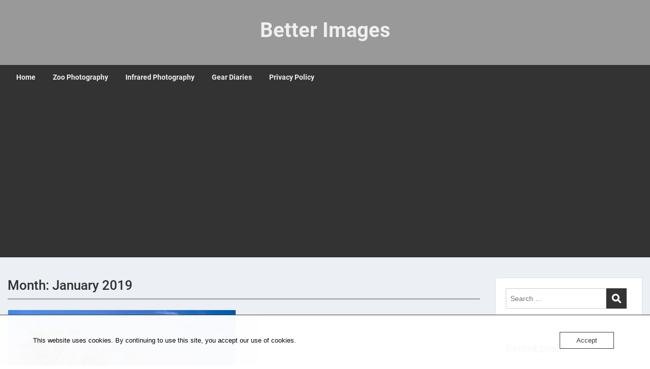

--- FILE ---
content_type: text/html; charset=UTF-8
request_url: https://www.better-images.com/2019/01/
body_size: 7592
content:
<!doctype html><html lang="en-GB" class="no-js no-svg"><head><meta charset="UTF-8"><meta name="viewport" content="width=device-width, initial-scale=1"><link rel="profile" href="https://gmpg.org/xfn/11"><link rel="pingback" href="https://www.better-images.com/xmlrpc.php"/><meta name='robots' content='noindex, follow' /><link media="all" href="https://www.better-images.com/wp-content/cache/autoptimize/css/autoptimize_09cc4adb2a26cc954a345f3066560c01.css" rel="stylesheet"><title>January 2019 - Better Images</title><meta property="og:locale" content="en_GB" /><meta property="og:type" content="website" /><meta property="og:title" content="January 2019 - Better Images" /><meta property="og:url" content="https://www.better-images.com/2019/01/" /><meta property="og:site_name" content="Better Images" /><meta name="twitter:card" content="summary_large_image" /> <script type="application/ld+json" class="yoast-schema-graph">{"@context":"https://schema.org","@graph":[{"@type":"CollectionPage","@id":"https://www.better-images.com/2019/01/","url":"https://www.better-images.com/2019/01/","name":"January 2019 - Better Images","isPartOf":{"@id":"https://www.better-images.com/#website"},"primaryImageOfPage":{"@id":"https://www.better-images.com/2019/01/#primaryimage"},"image":{"@id":"https://www.better-images.com/2019/01/#primaryimage"},"thumbnailUrl":"https://www.better-images.com/wp-content/uploads/2019/01/20130711_017_DMC-G2-Edit.jpg","breadcrumb":{"@id":"https://www.better-images.com/2019/01/#breadcrumb"},"inLanguage":"en-GB"},{"@type":"ImageObject","inLanguage":"en-GB","@id":"https://www.better-images.com/2019/01/#primaryimage","url":"https://www.better-images.com/wp-content/uploads/2019/01/20130711_017_DMC-G2-Edit.jpg","contentUrl":"https://www.better-images.com/wp-content/uploads/2019/01/20130711_017_DMC-G2-Edit.jpg","width":900,"height":386,"caption":"View from Hadrian's Wall (near Hexham) - IR Good to be back home in my own bed, but the trip was great, who would have thougth I actually should have broght my hat against the sun going to England, Scotland and Wales? In two weeks we only had one day without lots of sun, had only 2-3 mins of rain, but then we were driving :-)"},{"@type":"BreadcrumbList","@id":"https://www.better-images.com/2019/01/#breadcrumb","itemListElement":[{"@type":"ListItem","position":1,"name":"Home","item":"https://www.better-images.com/"},{"@type":"ListItem","position":2,"name":"Archives for January 2019"}]},{"@type":"WebSite","@id":"https://www.better-images.com/#website","url":"https://www.better-images.com/","name":"Better Images","description":"Helping you to be a better photographer","potentialAction":[{"@type":"SearchAction","target":{"@type":"EntryPoint","urlTemplate":"https://www.better-images.com/?s={search_term_string}"},"query-input":{"@type":"PropertyValueSpecification","valueRequired":true,"valueName":"search_term_string"}}],"inLanguage":"en-GB"}]}</script> <link rel='dns-prefetch' href='//www.googletagmanager.com' /><link rel='dns-prefetch' href='//fonts-static.cdn-one.com' /><link href='https://fonts.gstatic.com' crossorigin='anonymous' rel='preconnect' /><link href='https://ajax.googleapis.com' rel='preconnect' /><link href='https://fonts.googleapis.com' rel='preconnect' /><link rel="alternate" type="application/rss+xml" title="Better Images &raquo; Feed" href="https://www.better-images.com/feed/" /><link rel="alternate" type="application/rss+xml" title="Better Images &raquo; Comments Feed" href="https://www.better-images.com/comments/feed/" /><link rel='stylesheet' id='ot-google-fonts-via-onecom-cdn-roboto-css' href='https://fonts-static.cdn-one.com/fonts/google/roboto/roboto.css' type='text/css' media='all' /><link rel='stylesheet' id='oc_cb_css_fr-css' href='https://usercontent.one/wp/www.better-images.com/wp-content/plugins/onecom-themes-plugins/assets/min-css/cookie-banner-frontend.min.css?ver=5.0.1' type='text/css' media='all' /><link rel='stylesheet' id='ez-toc-css' href='https://usercontent.one/wp/www.better-images.com/wp-content/plugins/easy-table-of-contents/assets/css/screen.min.css?ver=2.0.80' type='text/css' media='all' /><link rel='stylesheet' id='style-oct-publisher-all-css' href='https://usercontent.one/wp/www.better-images.com/wp-content/themes/onecom-publisher/assets/min-css/style.min.css?ver=0.7.2' type='text/css' media='all' /><link rel='stylesheet' id='dashicons-css' href='https://www.better-images.com/wp-includes/css/dashicons.min.css?ver=3e4af7a05ab700e07e67a8d22c0f0393' type='text/css' media='all' /><link rel='stylesheet' id='roboto-google-font-css' href='//fonts-static.cdn-one.com/fonts/google/roboto/roboto.css?ver=3e4af7a05ab700e07e67a8d22c0f0393' type='text/css' media='all' /><link rel='stylesheet' id='__EPYT__style-css' href='https://usercontent.one/wp/www.better-images.com/wp-content/plugins/youtube-embed-plus/styles/ytprefs.min.css?ver=14.2.4' type='text/css' media='all' /> <script type="text/javascript" src="https://www.better-images.com/wp-includes/js/jquery/jquery.min.js?ver=3.7.1" id="jquery-core-js"></script> <script type="text/javascript" src="https://usercontent.one/wp/www.better-images.com/wp-content/plugins/stop-user-enumeration/frontend/js/frontend.js?ver=1.4.9" id="stop-user-enumeration-js"></script> 
 <script type="text/javascript" src="https://www.googletagmanager.com/gtag/js?id=G-50WEJVYVFK" id="google_gtagjs-js" async></script> <script type="text/javascript" id="google_gtagjs-js-after">window.dataLayer = window.dataLayer || [];function gtag(){dataLayer.push(arguments);}
gtag("set","linker",{"domains":["www.better-images.com"]});
gtag("js", new Date());
gtag("set", "developer_id.dZTNiMT", true);
gtag("config", "G-50WEJVYVFK");
//# sourceURL=google_gtagjs-js-after</script> <script type="text/javascript" id="__ytprefs__-js-extra">var _EPYT_ = {"ajaxurl":"https://www.better-images.com/wp-admin/admin-ajax.php","security":"73786a33ac","gallery_scrolloffset":"20","eppathtoscripts":"https://usercontent.one/wp/www.better-images.com/wp-content/plugins/youtube-embed-plus/scripts/","eppath":"https://usercontent.one/wp/www.better-images.com/wp-content/plugins/youtube-embed-plus/","epresponsiveselector":"[\"iframe.__youtube_prefs_widget__\"]","epdovol":"1","version":"14.2.4","evselector":"iframe.__youtube_prefs__[src], iframe[src*=\"youtube.com/embed/\"], iframe[src*=\"youtube-nocookie.com/embed/\"]","ajax_compat":"","maxres_facade":"eager","ytapi_load":"light","pause_others":"","stopMobileBuffer":"1","facade_mode":"","not_live_on_channel":""};
//# sourceURL=__ytprefs__-js-extra</script> <script type="text/javascript" src="https://usercontent.one/wp/www.better-images.com/wp-content/plugins/youtube-embed-plus/scripts/ytprefs.min.js?ver=14.2.4" id="__ytprefs__-js"></script> <link rel="https://api.w.org/" href="https://www.better-images.com/wp-json/" /><link rel="EditURI" type="application/rsd+xml" title="RSD" href="https://www.better-images.com/xmlrpc.php?rsd" /><meta name="generator" content="Site Kit by Google 1.170.0" /><script async src="//pagead2.googlesyndication.com/pagead/js/adsbygoogle.js"></script> <script>(adsbygoogle = window.adsbygoogle || []).push({
          google_ad_client: "ca-pub-6254567709987611",
          enable_page_level_ads: true
     });</script>  <script async src="https://www.googletagmanager.com/gtag/js?id=G-BQ7G9NN6LD"></script> <script>window.dataLayer = window.dataLayer || [];
  function gtag(){dataLayer.push(arguments);}
  gtag('js', new Date());

  gtag('config', 'G-BQ7G9NN6LD');</script>  <script async src="https://www.googletagmanager.com/gtag/js?id=G-50WEJVYVFK"></script> <script>window.dataLayer = window.dataLayer || [];
  function gtag(){dataLayer.push(arguments);}
  gtag('js', new Date());

  gtag('config', 'G-50WEJVYVFK');</script>  <script async src="https://www.googletagmanager.com/gtag/js?id=UA-28237589-5"></script> <script>window.dataLayer = window.dataLayer || [];
  function gtag(){dataLayer.push(arguments);}
  gtag('js', new Date());

  gtag('config', 'UA-28237589-5');</script> <script>window._epn = {campaign:5338559380};</script> <script src="https://epnt.ebay.com/static/epn-smart-tools.js"></script> </head><body data-rsssl=1 class="archive date wp-theme-onecom-publisher"><div id="oct-wrapper"><div id="page"><section class="oct-head-bar"><div class="container"><div class="row d-lg-none"><div class="col-1"> <button class="menu-toggle mobile-only" aria-controls="sticky_menu" aria-expanded="false">Menu</button></div></div><div class="row"><div class="col-12"><div class="oct-site-logo float-none text-center"><h1 class="site-title"> <a href="https://www.better-images.com/" rel="home"> Better Images </a></h1></div></div></div></div></section><section class="site-header oct-header-menu d-none d-lg-block"><header><div class="container"><div class="row"><div class="col-12"><nav class="nav primary-nav" id="primary-nav"><ul id="menu-menu" class="menu"><li id="menu-item-207" class="menu-item menu-item-type-custom menu-item-object-custom menu-item-home menu-item-207"><a href="https://www.better-images.com">Home</a></li><li id="menu-item-211" class="menu-item menu-item-type-taxonomy menu-item-object-category menu-item-211"><a href="https://www.better-images.com/category/zoo-photography/">Zoo Photography</a></li><li id="menu-item-212" class="menu-item menu-item-type-taxonomy menu-item-object-category menu-item-212"><a href="https://www.better-images.com/category/infrared-photography/">Infrared Photography</a></li><li id="menu-item-213" class="menu-item menu-item-type-taxonomy menu-item-object-category menu-item-213"><a href="https://www.better-images.com/category/gear-diaries/">Gear Diaries</a></li><li id="menu-item-208" class="menu-item menu-item-type-post_type menu-item-object-page menu-item-privacy-policy menu-item-208"><a rel="privacy-policy" href="https://www.better-images.com/privacy-policy/">Privacy Policy</a></li></ul></nav></div></div></div></header></section><section class="oct-main-section" role="main"><div class="container"><div class="row"><div class="col-sm-12 col-md-8 col-lg-9"><header class="page-header"><div class="row"><div class="col-md-12"><h1 class="oct-underlined-heading">Month: <span>January 2019</span></h1></div></div></header><div class="row"><div class="col-md-12 col-lg-6"><article id="post-12" class="card oct-card post-12 post type-post status-publish format-standard has-post-thumbnail hentry category-infrared-photography"><figure class="oct-featured-media"> <img width="900" height="386" src="https://usercontent.one/wp/www.better-images.com/wp-content/uploads/2019/01/20130711_017_DMC-G2-Edit.jpg" class="img-fluid wp-post-image" alt="" decoding="async" fetchpriority="high" srcset="https://usercontent.one/wp/www.better-images.com/wp-content/uploads/2019/01/20130711_017_DMC-G2-Edit.jpg 900w, https://usercontent.one/wp/www.better-images.com/wp-content/uploads/2019/01/20130711_017_DMC-G2-Edit-300x129.jpg 300w, https://usercontent.one/wp/www.better-images.com/wp-content/uploads/2019/01/20130711_017_DMC-G2-Edit-768x329.jpg 768w, https://usercontent.one/wp/www.better-images.com/wp-content/uploads/2019/01/20130711_017_DMC-G2-Edit-640x274.jpg 640w" sizes="(max-width: 900px) 100vw, 900px" /></figure><div class="card-body"><h2 class="oct-post-title"> <a href="https://www.better-images.com/infrared-photography-with-modified-cameras/" title="Infrared photography with modified cameras"> Infrared photography with modified cameras </a></h2><div class="oct-post-meta" role="contentinfo"><ul class="list-inline"><li class="list-inline-item post-author"> <span class="dashicons dashicons-admin-users"></span> <a href="https://www.better-images.com/author/kenneth/"> kenneth </a></li><li class="list-inline-item post-date"> <i class="dashicons dashicons-clock" aria-hidden="true"></i> <time class="post-date entry-date published updated" datetime="2019-01-27T16:49:16+00:00">January 27, 2019</time></li><li class="list-inline-item post-categories"> <i class="dashicons dashicons-category"></i> <a href="https://www.better-images.com/category/infrared-photography/" title="Infrared Photography"> Infrared Photography </a></li></ul></div><div class="oct-card-text"> True infrared photography can be done either with a camera that has been modified or a standard camera where one use a filter to block out the normal visable light. There are...</div><div class="oct-card-text"> <a class="btn btn-primary" href="https://www.better-images.com/infrared-photography-with-modified-cameras/" > Read More </a></div></div></article></div></div><div class="row"><div class="col-md-12"></div></div></div><div class="col-sm-12 col-md-4 col-lg-3"><aside id="secondary" class="widget-area"><div id="search-2" class="card widget widget-sidebar mb-4 widget_search"><form role="search" method="get" id="searchform" class="searchform" action="https://www.better-images.com/"> <label class="screen-reader-text" for="s">Search for:</label> <input type="text" class="search-field" id="s"
 placeholder="Search &hellip;"
 value="" name="s"
 title="Search for:" /> <input type="submit" id="searchsubmit" value="Search"></form></div><div id="recent-posts-2" class="card widget widget-sidebar mb-4 widget_recent_entries"><div class="widget-title"><h3 class="oct-underlined-heading">Recent posts</h3 ></div><section class="oct-recent-posts"><div class="row"><div class="col-12 col-sm-6 col-md-12 col-lg-6 oct-recent-post-thumb"><figure class="media-thumbnails" > <img width="240" height="160" src="https://usercontent.one/wp/www.better-images.com/wp-content/uploads/2024/02/Selecting-DJI-Osmo-Pocket-3-Before-First-Use-Insights-240x160.png" class="img-fluid wp-post-image" alt="Selecting DJI Osmo Pocket 3 Before First Use Insights - Osmo Pocket 3 Creator Combo" decoding="async" loading="lazy" srcset="https://usercontent.one/wp/www.better-images.com/wp-content/uploads/2024/02/Selecting-DJI-Osmo-Pocket-3-Before-First-Use-Insights-240x160.png 240w, https://usercontent.one/wp/www.better-images.com/wp-content/uploads/2024/02/Selecting-DJI-Osmo-Pocket-3-Before-First-Use-Insights-480x320.png 480w" sizes="auto, (max-width: 240px) 100vw, 240px" /></figure></div><div class="col-12 col-sm-6 col-md-12 col-lg-6 oct-recent-post-content"><h6 class="mb-1"> <a href="https://www.better-images.com/selecting-dji-osmo-pocket-3-before-first-use-insights/" title="Selecting DJI Osmo Pocket 3 Before First Use Insights"> Selecting DJI Osmo Pocket 3 Before First Use Insights </a></h6></div></div></section><section class="oct-recent-posts"><div class="row"><div class="col-12 col-sm-6 col-md-12 col-lg-6 oct-recent-post-thumb"><figure class="media-thumbnails" > <img width="240" height="160" src="https://usercontent.one/wp/www.better-images.com/wp-content/uploads/2024/01/Freezing-the-Moment-Unique-Behaviors-of-Zoo-Big-Cats-on-Camera-240x160.png" class="img-fluid wp-post-image" alt="Freezing the Moment Unique Behaviors of Zoo Big Cats on Camera" decoding="async" loading="lazy" srcset="https://usercontent.one/wp/www.better-images.com/wp-content/uploads/2024/01/Freezing-the-Moment-Unique-Behaviors-of-Zoo-Big-Cats-on-Camera-240x160.png 240w, https://usercontent.one/wp/www.better-images.com/wp-content/uploads/2024/01/Freezing-the-Moment-Unique-Behaviors-of-Zoo-Big-Cats-on-Camera-480x320.png 480w" sizes="auto, (max-width: 240px) 100vw, 240px" /></figure></div><div class="col-12 col-sm-6 col-md-12 col-lg-6 oct-recent-post-content"><h6 class="mb-1"> <a href="https://www.better-images.com/freezing-the-moment-unique-behaviors-of-zoo-big-cats-on-camera/" title="Freezing the Moment Unique Behaviors of Zoo Big Cats on Camera"> Freezing the Moment Unique Behaviors of Zoo Big Cats on Camera </a></h6></div></div></section><section class="oct-recent-posts"><div class="row"><div class="col-12 col-sm-6 col-md-12 col-lg-6 oct-recent-post-thumb"><figure class="media-thumbnails" > <img width="240" height="160" src="https://usercontent.one/wp/www.better-images.com/wp-content/uploads/2024/01/20140816_559_NIKON-D7100-Edit-240x160.jpg" class="img-fluid wp-post-image" alt="Big Cats Photography in Zoos - Cheetah" decoding="async" loading="lazy" srcset="https://usercontent.one/wp/www.better-images.com/wp-content/uploads/2024/01/20140816_559_NIKON-D7100-Edit-240x160.jpg 240w, https://usercontent.one/wp/www.better-images.com/wp-content/uploads/2024/01/20140816_559_NIKON-D7100-Edit-1440x960.jpg 1440w, https://usercontent.one/wp/www.better-images.com/wp-content/uploads/2024/01/20140816_559_NIKON-D7100-Edit-960x640.jpg 960w, https://usercontent.one/wp/www.better-images.com/wp-content/uploads/2024/01/20140816_559_NIKON-D7100-Edit-480x320.jpg 480w" sizes="auto, (max-width: 240px) 100vw, 240px" /></figure></div><div class="col-12 col-sm-6 col-md-12 col-lg-6 oct-recent-post-content"><h6 class="mb-1"> <a href="https://www.better-images.com/big-cats-photography-zoos/" title="Big Cats Photography in Zoos"> Big Cats Photography in Zoos </a></h6></div></div></section><section class="oct-recent-posts"><div class="row"><div class="col-12 col-sm-6 col-md-12 col-lg-6 oct-recent-post-thumb"><figure class="media-thumbnails" > <img width="240" height="160" src="https://usercontent.one/wp/www.better-images.com/wp-content/uploads/2019/02/20160730_414_NIKON-D810-Edit.jpg" class="img-fluid wp-post-image" alt="zoo photography copyright" decoding="async" loading="lazy" srcset="https://usercontent.one/wp/www.better-images.com/wp-content/uploads/2019/02/20160730_414_NIKON-D810-Edit.jpg 900w, https://usercontent.one/wp/www.better-images.com/wp-content/uploads/2019/02/20160730_414_NIKON-D810-Edit-300x200.jpg 300w, https://usercontent.one/wp/www.better-images.com/wp-content/uploads/2019/02/20160730_414_NIKON-D810-Edit-768x513.jpg 768w" sizes="auto, (max-width: 240px) 100vw, 240px" /></figure></div><div class="col-12 col-sm-6 col-md-12 col-lg-6 oct-recent-post-content"><h6 class="mb-1"> <a href="https://www.better-images.com/zoo-photography-copyright/" title="Zoo photography copyright"> Zoo photography copyright </a></h6></div></div></section><section class="oct-recent-posts"><div class="row"><div class="col-12 col-sm-6 col-md-12 col-lg-6 oct-recent-post-thumb"><figure class="media-thumbnails" > <img width="240" height="103" src="https://usercontent.one/wp/www.better-images.com/wp-content/uploads/2019/01/20130711_017_DMC-G2-Edit.jpg" class="img-fluid wp-post-image" alt="" decoding="async" loading="lazy" srcset="https://usercontent.one/wp/www.better-images.com/wp-content/uploads/2019/01/20130711_017_DMC-G2-Edit.jpg 900w, https://usercontent.one/wp/www.better-images.com/wp-content/uploads/2019/01/20130711_017_DMC-G2-Edit-300x129.jpg 300w, https://usercontent.one/wp/www.better-images.com/wp-content/uploads/2019/01/20130711_017_DMC-G2-Edit-768x329.jpg 768w, https://usercontent.one/wp/www.better-images.com/wp-content/uploads/2019/01/20130711_017_DMC-G2-Edit-640x274.jpg 640w" sizes="auto, (max-width: 240px) 100vw, 240px" /></figure></div><div class="col-12 col-sm-6 col-md-12 col-lg-6 oct-recent-post-content"><h6 class="mb-1"> <a href="https://www.better-images.com/infrared-photography-with-modified-cameras/" title="Infrared photography with modified cameras"> Infrared photography with modified cameras </a></h6></div></div></section></div><div id="archives-2" class="card widget widget-sidebar mb-4 widget_archive"><div class="widget-title"><h3 class="oct-underlined-heading">Archives</h3 ></div><ul><li><a href='https://www.better-images.com/2024/02/'>February 2024</a></li><li><a href='https://www.better-images.com/2024/01/'>January 2024</a></li><li><a href='https://www.better-images.com/2019/02/'>February 2019</a></li><li><a href='https://www.better-images.com/2019/01/' aria-current="page">January 2019</a></li></ul></div><div id="categories-2" class="card widget widget-sidebar mb-4 widget_categories"><div class="widget-title"><h3 class="oct-underlined-heading">Categories</h3 ></div><ul><li class="cat-item cat-item-25"><a href="https://www.better-images.com/category/gear-diaries/">Gear Diaries</a></li><li class="cat-item cat-item-4"><a href="https://www.better-images.com/category/infrared-photography/">Infrared Photography</a></li><li class="cat-item cat-item-3"><a href="https://www.better-images.com/category/zoo-photography/">Zoo Photography</a></li></ul></div></aside></div></div></div></section><div class="container-fluid copyright p-0"><div id="oct-copyright"><div class="row m-0"><div class="col-md-12 col-sm-12 col-xs-12"><div class="oct-copyright text-center"> <span>Copyright © All Rights Reserved. </span></div></div></div></div></div></div></div> <script type="speculationrules">{"prefetch":[{"source":"document","where":{"and":[{"href_matches":"/*"},{"not":{"href_matches":["/wp-*.php","/wp-admin/*","/wp-content/uploads/*","/wp-content/*","/wp-content/plugins/*","/wp-content/themes/onecom-publisher/*","/*\\?(.+)"]}},{"not":{"selector_matches":"a[rel~=\"nofollow\"]"}},{"not":{"selector_matches":".no-prefetch, .no-prefetch a"}}]},"eagerness":"conservative"}]}</script> <div id="oc_cb_wrapper" class="oc_cb_wrapper fill_white"><div class="oc_cb_content"><div class="oc_cb_text"><p> This website uses cookies. By continuing to use this site, you accept our use of cookies.&nbsp;</p></div><div class="oc_cb_btn_wrap"> <button class="oc_cb_btn" id="oc_cb_btn">Accept</button></div></div></div>  <script type="text/javascript">var vglnk = { key: '78b21bd2ceb08cc12d73e3bd69b27ff1' };

    (function(d, t) {
      var s = d.createElement(t); s.type = 'text/javascript'; s.async = true;
      s.src = '//cdn.viglink.com/api/vglnk.js?key=' + vglnk.key;
      var r = d.getElementsByTagName(t)[0]; r.parentNode.insertBefore(s, r);
    }(document, 'script'));</script> <div id="sticky_menu_wrapper" class="d-lg-none"><div id="sticky_menu" class="menu"><ul><li class="page_item page-item-31"><a href="https://www.better-images.com/privacy-policy/">Privacy Policy</a></li></ul></div><div class="sticky_menu_collapse"><i></i></div></div><script type="text/javascript" id="oc_cb_js_fr-js-extra">var oc_constants = {"ajaxurl":"https://www.better-images.com/wp-admin/admin-ajax.php"};
//# sourceURL=oc_cb_js_fr-js-extra</script> <script type="text/javascript" src="https://usercontent.one/wp/www.better-images.com/wp-content/plugins/onecom-themes-plugins/assets/min-js/cookie-banner-frontend.min.js?ver=5.0.1" id="oc_cb_js_fr-js"></script> <script type="text/javascript" id="ez-toc-scroll-scriptjs-js-extra">var eztoc_smooth_local = {"scroll_offset":"30","add_request_uri":"","add_self_reference_link":""};
//# sourceURL=ez-toc-scroll-scriptjs-js-extra</script> <script type="text/javascript" src="https://usercontent.one/wp/www.better-images.com/wp-content/plugins/easy-table-of-contents/assets/js/smooth_scroll.min.js?ver=2.0.80" id="ez-toc-scroll-scriptjs-js"></script> <script type="text/javascript" src="https://usercontent.one/wp/www.better-images.com/wp-content/plugins/easy-table-of-contents/vendor/js-cookie/js.cookie.min.js?ver=2.2.1" id="ez-toc-js-cookie-js"></script> <script type="text/javascript" src="https://usercontent.one/wp/www.better-images.com/wp-content/plugins/easy-table-of-contents/vendor/sticky-kit/jquery.sticky-kit.min.js?ver=1.9.2" id="ez-toc-jquery-sticky-kit-js"></script> <script type="text/javascript" id="ez-toc-js-js-extra">var ezTOC = {"smooth_scroll":"1","visibility_hide_by_default":"","scroll_offset":"30","fallbackIcon":"\u003Cspan class=\"\"\u003E\u003Cspan class=\"eztoc-hide\" style=\"display:none;\"\u003EToggle\u003C/span\u003E\u003Cspan class=\"ez-toc-icon-toggle-span\"\u003E\u003Csvg style=\"fill: #999;color:#999\" xmlns=\"http://www.w3.org/2000/svg\" class=\"list-377408\" width=\"20px\" height=\"20px\" viewBox=\"0 0 24 24\" fill=\"none\"\u003E\u003Cpath d=\"M6 6H4v2h2V6zm14 0H8v2h12V6zM4 11h2v2H4v-2zm16 0H8v2h12v-2zM4 16h2v2H4v-2zm16 0H8v2h12v-2z\" fill=\"currentColor\"\u003E\u003C/path\u003E\u003C/svg\u003E\u003Csvg style=\"fill: #999;color:#999\" class=\"arrow-unsorted-368013\" xmlns=\"http://www.w3.org/2000/svg\" width=\"10px\" height=\"10px\" viewBox=\"0 0 24 24\" version=\"1.2\" baseProfile=\"tiny\"\u003E\u003Cpath d=\"M18.2 9.3l-6.2-6.3-6.2 6.3c-.2.2-.3.4-.3.7s.1.5.3.7c.2.2.4.3.7.3h11c.3 0 .5-.1.7-.3.2-.2.3-.5.3-.7s-.1-.5-.3-.7zM5.8 14.7l6.2 6.3 6.2-6.3c.2-.2.3-.5.3-.7s-.1-.5-.3-.7c-.2-.2-.4-.3-.7-.3h-11c-.3 0-.5.1-.7.3-.2.2-.3.5-.3.7s.1.5.3.7z\"/\u003E\u003C/svg\u003E\u003C/span\u003E\u003C/span\u003E","chamomile_theme_is_on":""};
//# sourceURL=ez-toc-js-js-extra</script> <script type="text/javascript" src="https://usercontent.one/wp/www.better-images.com/wp-content/plugins/easy-table-of-contents/assets/js/front.min.js?ver=2.0.80-1767196763" id="ez-toc-js-js"></script> <script type="text/javascript" src="https://usercontent.one/wp/www.better-images.com/wp-content/themes/onecom-publisher/assets/min-js/bootstrap.min.js?ver=0.7.2" id="bootstrap-js-js"></script> <script type="text/javascript" src="https://usercontent.one/wp/www.better-images.com/wp-content/themes/onecom-publisher/one-shortcodes/min-js/one-shortcodes.min.js" id="one-shortcode-js-js"></script> <script type="text/javascript" id="script-oct-publisher-all-js-extra">var one_ajax = {"ajaxurl":"https://www.better-images.com/wp-admin/admin-ajax.php","msg":"Please wait...","subscribe_btn":"Subscribe","send":"SUBMIT"};
//# sourceURL=script-oct-publisher-all-js-extra</script> <script type="text/javascript" src="https://usercontent.one/wp/www.better-images.com/wp-content/themes/onecom-publisher/assets/min-js/script.min.js?ver=0.7.2" id="script-oct-publisher-all-js"></script> <script type="text/javascript" src="https://usercontent.one/wp/www.better-images.com/wp-content/plugins/youtube-embed-plus/scripts/fitvids.min.js?ver=14.2.4" id="__ytprefsfitvids__-js"></script> <script id="wp-emoji-settings" type="application/json">{"baseUrl":"https://s.w.org/images/core/emoji/17.0.2/72x72/","ext":".png","svgUrl":"https://s.w.org/images/core/emoji/17.0.2/svg/","svgExt":".svg","source":{"concatemoji":"https://www.better-images.com/wp-includes/js/wp-emoji-release.min.js?ver=3e4af7a05ab700e07e67a8d22c0f0393"}}</script> <script type="module">/*! This file is auto-generated */
const a=JSON.parse(document.getElementById("wp-emoji-settings").textContent),o=(window._wpemojiSettings=a,"wpEmojiSettingsSupports"),s=["flag","emoji"];function i(e){try{var t={supportTests:e,timestamp:(new Date).valueOf()};sessionStorage.setItem(o,JSON.stringify(t))}catch(e){}}function c(e,t,n){e.clearRect(0,0,e.canvas.width,e.canvas.height),e.fillText(t,0,0);t=new Uint32Array(e.getImageData(0,0,e.canvas.width,e.canvas.height).data);e.clearRect(0,0,e.canvas.width,e.canvas.height),e.fillText(n,0,0);const a=new Uint32Array(e.getImageData(0,0,e.canvas.width,e.canvas.height).data);return t.every((e,t)=>e===a[t])}function p(e,t){e.clearRect(0,0,e.canvas.width,e.canvas.height),e.fillText(t,0,0);var n=e.getImageData(16,16,1,1);for(let e=0;e<n.data.length;e++)if(0!==n.data[e])return!1;return!0}function u(e,t,n,a){switch(t){case"flag":return n(e,"\ud83c\udff3\ufe0f\u200d\u26a7\ufe0f","\ud83c\udff3\ufe0f\u200b\u26a7\ufe0f")?!1:!n(e,"\ud83c\udde8\ud83c\uddf6","\ud83c\udde8\u200b\ud83c\uddf6")&&!n(e,"\ud83c\udff4\udb40\udc67\udb40\udc62\udb40\udc65\udb40\udc6e\udb40\udc67\udb40\udc7f","\ud83c\udff4\u200b\udb40\udc67\u200b\udb40\udc62\u200b\udb40\udc65\u200b\udb40\udc6e\u200b\udb40\udc67\u200b\udb40\udc7f");case"emoji":return!a(e,"\ud83e\u1fac8")}return!1}function f(e,t,n,a){let r;const o=(r="undefined"!=typeof WorkerGlobalScope&&self instanceof WorkerGlobalScope?new OffscreenCanvas(300,150):document.createElement("canvas")).getContext("2d",{willReadFrequently:!0}),s=(o.textBaseline="top",o.font="600 32px Arial",{});return e.forEach(e=>{s[e]=t(o,e,n,a)}),s}function r(e){var t=document.createElement("script");t.src=e,t.defer=!0,document.head.appendChild(t)}a.supports={everything:!0,everythingExceptFlag:!0},new Promise(t=>{let n=function(){try{var e=JSON.parse(sessionStorage.getItem(o));if("object"==typeof e&&"number"==typeof e.timestamp&&(new Date).valueOf()<e.timestamp+604800&&"object"==typeof e.supportTests)return e.supportTests}catch(e){}return null}();if(!n){if("undefined"!=typeof Worker&&"undefined"!=typeof OffscreenCanvas&&"undefined"!=typeof URL&&URL.createObjectURL&&"undefined"!=typeof Blob)try{var e="postMessage("+f.toString()+"("+[JSON.stringify(s),u.toString(),c.toString(),p.toString()].join(",")+"));",a=new Blob([e],{type:"text/javascript"});const r=new Worker(URL.createObjectURL(a),{name:"wpTestEmojiSupports"});return void(r.onmessage=e=>{i(n=e.data),r.terminate(),t(n)})}catch(e){}i(n=f(s,u,c,p))}t(n)}).then(e=>{for(const n in e)a.supports[n]=e[n],a.supports.everything=a.supports.everything&&a.supports[n],"flag"!==n&&(a.supports.everythingExceptFlag=a.supports.everythingExceptFlag&&a.supports[n]);var t;a.supports.everythingExceptFlag=a.supports.everythingExceptFlag&&!a.supports.flag,a.supports.everything||((t=a.source||{}).concatemoji?r(t.concatemoji):t.wpemoji&&t.twemoji&&(r(t.twemoji),r(t.wpemoji)))});
//# sourceURL=https://www.better-images.com/wp-includes/js/wp-emoji-loader.min.js</script> <script id="ocvars">var ocSiteMeta = {plugins: {"a3e4aa5d9179da09d8af9b6802f861a8": 1,"a3fe9dc9824eccbd72b7e5263258ab2c": 1}}</script> <script defer src="https://www.better-images.com/wp-content/cache/autoptimize/js/autoptimize_b66f717812c4be63a33f27a0147d8bba.js"></script></body></html>

--- FILE ---
content_type: text/html; charset=utf-8
request_url: https://www.google.com/recaptcha/api2/aframe
body_size: 267
content:
<!DOCTYPE HTML><html><head><meta http-equiv="content-type" content="text/html; charset=UTF-8"></head><body><script nonce="XY4gCxx-Nlyw9UcrxDh7JA">/** Anti-fraud and anti-abuse applications only. See google.com/recaptcha */ try{var clients={'sodar':'https://pagead2.googlesyndication.com/pagead/sodar?'};window.addEventListener("message",function(a){try{if(a.source===window.parent){var b=JSON.parse(a.data);var c=clients[b['id']];if(c){var d=document.createElement('img');d.src=c+b['params']+'&rc='+(localStorage.getItem("rc::a")?sessionStorage.getItem("rc::b"):"");window.document.body.appendChild(d);sessionStorage.setItem("rc::e",parseInt(sessionStorage.getItem("rc::e")||0)+1);localStorage.setItem("rc::h",'1769262063534');}}}catch(b){}});window.parent.postMessage("_grecaptcha_ready", "*");}catch(b){}</script></body></html>